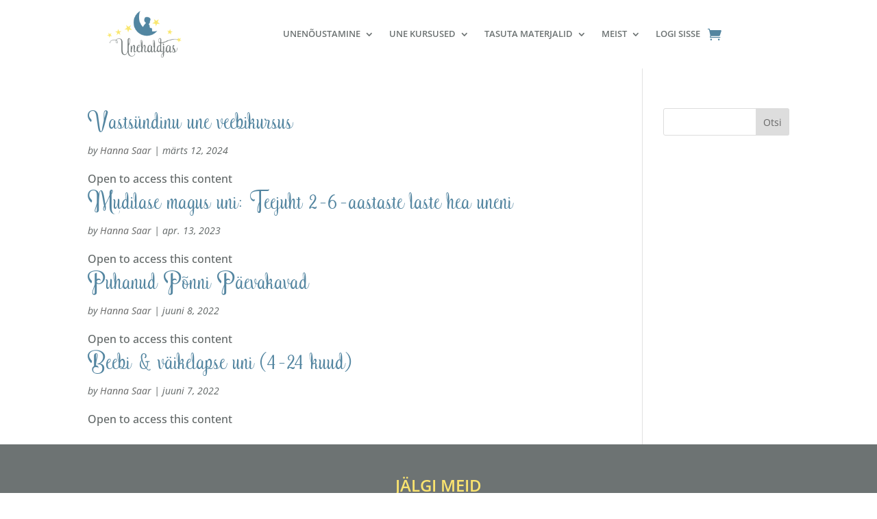

--- FILE ---
content_type: text/css
request_url: https://unehaldjas.ee/wp-content/et-cache/archive/et-divi-dynamic-tb-9117-tb-9729-late.css?ver=1769627658
body_size: 19
content:
@font-face{font-family:ETmodules;font-display:block;src:url(//unehaldjas.ee/wp-content/themes/Divi/core/admin/fonts/modules/all/modules.eot);src:url(//unehaldjas.ee/wp-content/themes/Divi/core/admin/fonts/modules/all/modules.eot?#iefix) format("embedded-opentype"),url(//unehaldjas.ee/wp-content/themes/Divi/core/admin/fonts/modules/all/modules.woff) format("woff"),url(//unehaldjas.ee/wp-content/themes/Divi/core/admin/fonts/modules/all/modules.ttf) format("truetype"),url(//unehaldjas.ee/wp-content/themes/Divi/core/admin/fonts/modules/all/modules.svg#ETmodules) format("svg");font-weight:400;font-style:normal}

--- FILE ---
content_type: text/css
request_url: https://unehaldjas.ee/wp-content/et-cache/9117/et-core-unified-cpt-9117.min.css?ver=1767376331
body_size: -158
content:
@font-face{font-family:"Amethyst";font-display:swap;src:url("http://unehaldjas.ee/wp-content/uploads/et-fonts/Amethyst.ttf") format("truetype")}

--- FILE ---
content_type: text/css
request_url: https://unehaldjas.ee/wp-content/et-cache/9117/et-core-unified-cpt-deferred-9117.min.css?ver=1767376331
body_size: 315
content:
@font-face{font-family:"Amethyst";font-display:swap;src:url("http://unehaldjas.ee/wp-content/uploads/et-fonts/Amethyst.ttf") format("truetype")}.et-db #et-boc .et-l .et_pb_section_0_tb_header.et_pb_section{padding-right:0px;padding-left:0px;margin-right:0px;margin-left:0px}.et-db #et-boc .et-l .et_pb_fullwidth_menu_0_tb_header.et_pb_fullwidth_menu ul li a{font-weight:600;text-transform:uppercase;font-size:13px;color:#6D7373!important;line-height:1.2em}.et-db #et-boc .et-l .et_pb_fullwidth_menu_0_tb_header.et_pb_fullwidth_menu{background-color:#ffffff;padding-right:0px;padding-left:0px;margin-right:0px;margin-left:0px}.et-db #et-boc .et-l .et_pb_fullwidth_menu_0_tb_header{width:100%;max-width:100%}.et-db #et-boc .et-l .et_pb_fullwidth_menu_0_tb_header.et_pb_fullwidth_menu .nav li ul{background-color:#ffffff!important;border-color:#FBE46F}.et-db #et-boc .et-l .et_pb_fullwidth_menu_0_tb_header.et_pb_fullwidth_menu .et_mobile_menu{border-color:#FBE46F}.et-db #et-boc .et-l .et_pb_fullwidth_menu_0_tb_header.et_pb_fullwidth_menu .nav li ul.sub-menu a,.et-db #et-boc .et-l .et_pb_fullwidth_menu_0_tb_header.et_pb_fullwidth_menu .et_mobile_menu a{color:#6D7373!important}.et-db #et-boc .et-l .et_pb_fullwidth_menu_0_tb_header.et_pb_fullwidth_menu .nav li ul.sub-menu li.current-menu-item a{color:#FBE46F!important}.et-db #et-boc .et-l .et_pb_fullwidth_menu_0_tb_header.et_pb_fullwidth_menu .et_mobile_menu,.et-db #et-boc .et-l .et_pb_fullwidth_menu_0_tb_header.et_pb_fullwidth_menu .et_mobile_menu ul{background-color:#ffffff!important}.et-db #et-boc .et-l .et_pb_fullwidth_menu_0_tb_header.et_pb_fullwidth_menu .et_mobile_menu a:hover{color:#5385A0!important}.et-db #et-boc .et-l .et_pb_fullwidth_menu_0_tb_header .et_pb_menu__logo-wrap .et_pb_menu__logo img{width:auto}.et-db #et-boc .et-l .et_pb_fullwidth_menu_0_tb_header .et_pb_row>.et_pb_menu__logo-wrap,.et-db #et-boc .et-l .et_pb_fullwidth_menu_0_tb_header .et_pb_menu__logo-slot{width:auto;max-width:100%}.et-db #et-boc .et-l .et_pb_fullwidth_menu_0_tb_header .et_pb_row>.et_pb_menu__logo-wrap .et_pb_menu__logo img,.et-db #et-boc .et-l .et_pb_fullwidth_menu_0_tb_header .et_pb_menu__logo-slot .et_pb_menu__logo-wrap img{height:auto;max-height:100px}.et-db #et-boc .et-l .et_pb_fullwidth_menu_0_tb_header .mobile_nav .mobile_menu_bar:before{color:#5385A0}.et-db #et-boc .et-l .et_pb_fullwidth_menu_0_tb_header .et_pb_menu__icon.et_pb_menu__search-button,.et-db #et-boc .et-l .et_pb_fullwidth_menu_0_tb_header .et_pb_menu__icon.et_pb_menu__close-search-button{color:#6D7373}.et-db #et-boc .et-l .et_pb_fullwidth_menu_0_tb_header .et_pb_menu__icon.et_pb_menu__cart-button{font-size:20px;color:#5385A0}@media only screen and (max-width:980px){.et-db #et-boc .et-l .et_pb_fullwidth_menu_0_tb_header.et_pb_fullwidth_menu .et_mobile_menu,.et-db #et-boc .et-l .et_pb_fullwidth_menu_0_tb_header.et_pb_fullwidth_menu .et_mobile_menu ul{background-color:#ffffff!important}}@media only screen and (max-width:767px){.et-db #et-boc .et-l .et_pb_fullwidth_menu_0_tb_header.et_pb_fullwidth_menu .et_mobile_menu,.et-db #et-boc .et-l .et_pb_fullwidth_menu_0_tb_header.et_pb_fullwidth_menu .et_mobile_menu ul{background-color:#FFFFFF!important}}

--- FILE ---
content_type: text/css
request_url: https://unehaldjas.ee/wp-content/et-cache/9729/et-core-unified-cpt-deferred-9729.min.css?ver=1767376331
body_size: 538
content:
@font-face{font-family:"Amethyst";font-display:swap;src:url("http://unehaldjas.ee/wp-content/uploads/et-fonts/Amethyst.ttf") format("truetype")}.et-db #et-boc .et-l .et_pb_section_0_tb_footer.et_pb_section{padding-top:20px;padding-bottom:0px;background-color:#6D7373!important}.et-db #et-boc .et-l .et_pb_text_0_tb_footer.et_pb_text,.et-db #et-boc .et-l .et_pb_fullwidth_menu_0_tb_footer.et_pb_fullwidth_menu ul li.current-menu-item a{color:#FBE46F!important}.et-db #et-boc .et-l .et_pb_text_0_tb_footer{font-weight:600;text-transform:uppercase;font-size:24px}body.et-db #page-container #et-boc .et-l .et_pb_section .et_pb_button_0_tb_footer{font-size:18px;padding-right:0.7em;padding-left:2em}body.et-db #page-container #et-boc .et-l .et_pb_section .et_pb_button_0_tb_footer:after,body.et-db #page-container #et-boc .et-l .et_pb_section .et_pb_button_1_tb_footer:after{display:none}body.et-db #page-container #et-boc .et-l .et_pb_section .et_pb_button_0_tb_footer:before,body.et-db #page-container #et-boc .et-l .et_pb_section .et_pb_button_1_tb_footer:before{content:attr(data-icon);font-family:ETmodules!important;font-weight:400!important;line-height:inherit;font-size:inherit!important;opacity:1;margin-left:-1.3em;right:auto;display:inline-block;font-family:ETmodules!important;font-weight:400!important}body.et-db #page-container #et-boc .et-l .et_pb_section .et_pb_button_0_tb_footer:hover:before,body.et-db #page-container #et-boc .et-l .et_pb_section .et_pb_button_1_tb_footer:hover:before{margin-left:.3em;right:auto;margin-left:-1.3em}.et-db #et-boc .et-l .et_pb_button_0_tb_footer,.et-db #et-boc .et-l .et_pb_button_0_tb_footer:after,.et-db #et-boc .et-l .et_pb_button_1_tb_footer,.et-db #et-boc .et-l .et_pb_button_1_tb_footer:after{transition:all 300ms ease 0ms}body.et-db #page-container #et-boc .et-l .et_pb_section .et_pb_button_1_tb_footer{font-size:18px;padding-right:0.7em;padding-left:2em;background-color:#5385A0}.et-db #et-boc .et-l .et_pb_fullwidth_menu_0_tb_footer.et_pb_fullwidth_menu ul li a{font-weight:600;text-transform:uppercase;color:#FFFFFF!important}.et-db #et-boc .et-l .et_pb_fullwidth_menu_0_tb_footer.et_pb_fullwidth_menu{background-color:#6D7373}.et-db #et-boc .et-l .et_pb_fullwidth_menu_0_tb_footer.et_pb_fullwidth_menu .nav li ul,.et-db #et-boc .et-l .et_pb_fullwidth_menu_0_tb_footer.et_pb_fullwidth_menu .et_mobile_menu,.et-db #et-boc .et-l .et_pb_fullwidth_menu_0_tb_footer.et_pb_fullwidth_menu .et_mobile_menu ul{background-color:#6D7373!important}.et-db #et-boc .et-l .et_pb_fullwidth_menu_0_tb_footer .et_pb_row>.et_pb_menu__logo-wrap,.et-db #et-boc .et-l .et_pb_fullwidth_menu_0_tb_footer .et_pb_menu__logo-slot{width:auto;max-width:100%}.et-db #et-boc .et-l .et_pb_fullwidth_menu_0_tb_footer .et_pb_row>.et_pb_menu__logo-wrap .et_pb_menu__logo img,.et-db #et-boc .et-l .et_pb_fullwidth_menu_0_tb_footer .et_pb_menu__logo-slot .et_pb_menu__logo-wrap img{height:auto;max-height:none}.et-db #et-boc .et-l .et_pb_fullwidth_menu_0_tb_footer .mobile_nav .mobile_menu_bar:before,.et-db #et-boc .et-l .et_pb_fullwidth_menu_0_tb_footer .et_pb_menu__icon.et_pb_menu__search-button,.et-db #et-boc .et-l .et_pb_fullwidth_menu_0_tb_footer .et_pb_menu__icon.et_pb_menu__close-search-button,.et-db #et-boc .et-l .et_pb_fullwidth_menu_0_tb_footer .et_pb_menu__icon.et_pb_menu__cart-button{color:#fbe46f}@media only screen and (max-width:980px){.et-db #et-boc .et-l .et_pb_text_0_tb_footer{font-size:24px}body.et-db #page-container #et-boc .et-l .et_pb_section .et_pb_button_0_tb_footer:before,body.et-db #page-container #et-boc .et-l .et_pb_section .et_pb_button_1_tb_footer:before{line-height:inherit;font-size:inherit!important;margin-left:-1.3em;right:auto;display:inline-block;opacity:1;content:attr(data-icon);font-family:ETmodules!important;font-weight:400!important}body.et-db #page-container #et-boc .et-l .et_pb_section .et_pb_button_0_tb_footer:after,body.et-db #page-container #et-boc .et-l .et_pb_section .et_pb_button_1_tb_footer:after{display:none}body.et-db #page-container #et-boc .et-l .et_pb_section .et_pb_button_0_tb_footer:hover:before,body.et-db #page-container #et-boc .et-l .et_pb_section .et_pb_button_1_tb_footer:hover:before{margin-left:.3em;right:auto;margin-left:-1.3em}}@media only screen and (max-width:767px){.et-db #et-boc .et-l .et_pb_text_0_tb_footer{font-size:20px}.et-db #et-boc .et-l .et_pb_row_1_tb_footer.et_pb_row{padding-top:0px!important;padding-bottom:20px!important;padding-top:0px!important;padding-bottom:20px!important}body.et-db #page-container #et-boc .et-l .et_pb_section .et_pb_button_0_tb_footer,body.et-db #page-container #et-boc .et-l .et_pb_section .et_pb_button_1_tb_footer{font-size:17px!important}body.et-db #page-container #et-boc .et-l .et_pb_section .et_pb_button_0_tb_footer:before,body.et-db #page-container #et-boc .et-l .et_pb_section .et_pb_button_1_tb_footer:before{line-height:inherit;font-size:inherit!important;margin-left:-1.3em;right:auto;display:inline-block;opacity:1;content:attr(data-icon);font-family:ETmodules!important;font-weight:400!important}body.et-db #page-container #et-boc .et-l .et_pb_section .et_pb_button_0_tb_footer:after,body.et-db #page-container #et-boc .et-l .et_pb_section .et_pb_button_1_tb_footer:after{display:none}body.et-db #page-container #et-boc .et-l .et_pb_section .et_pb_button_0_tb_footer:hover:before,body.et-db #page-container #et-boc .et-l .et_pb_section .et_pb_button_1_tb_footer:hover:before{margin-left:.3em;right:auto;margin-left:-1.3em}}

--- FILE ---
content_type: text/css
request_url: https://unehaldjas.ee/wp-content/et-cache/archive/et-divi-dynamic-tb-9117-tb-9729-late.css
body_size: -74
content:
@font-face{font-family:ETmodules;font-display:block;src:url(//unehaldjas.ee/wp-content/themes/Divi/core/admin/fonts/modules/all/modules.eot);src:url(//unehaldjas.ee/wp-content/themes/Divi/core/admin/fonts/modules/all/modules.eot?#iefix) format("embedded-opentype"),url(//unehaldjas.ee/wp-content/themes/Divi/core/admin/fonts/modules/all/modules.woff) format("woff"),url(//unehaldjas.ee/wp-content/themes/Divi/core/admin/fonts/modules/all/modules.ttf) format("truetype"),url(//unehaldjas.ee/wp-content/themes/Divi/core/admin/fonts/modules/all/modules.svg#ETmodules) format("svg");font-weight:400;font-style:normal}